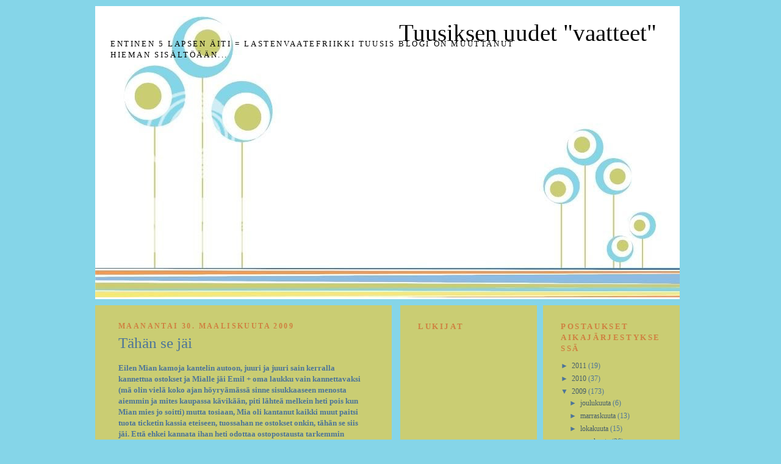

--- FILE ---
content_type: text/html; charset=UTF-8
request_url: https://lastenvaatefriikkituusis.blogspot.com/2009/03/tahan-se-jai.html?showComment=1238419980000
body_size: 15409
content:
<!DOCTYPE html>
<html xmlns='http://www.w3.org/1999/xhtml' xmlns:b='http://www.google.com/2005/gml/b' xmlns:data='http://www.google.com/2005/gml/data' xmlns:expr='http://www.google.com/2005/gml/expr'>
<head>
<link href='https://www.blogger.com/static/v1/widgets/2944754296-widget_css_bundle.css' rel='stylesheet' type='text/css'/>
<meta content='text/html; charset=UTF-8' http-equiv='Content-Type'/>
<meta content='blogger' name='generator'/>
<link href='https://lastenvaatefriikkituusis.blogspot.com/favicon.ico' rel='icon' type='image/x-icon'/>
<link href='http://lastenvaatefriikkituusis.blogspot.com/2009/03/tahan-se-jai.html' rel='canonical'/>
<link rel="alternate" type="application/atom+xml" title="Tuusiksen uudet &quot;vaatteet&quot; - Atom" href="https://lastenvaatefriikkituusis.blogspot.com/feeds/posts/default" />
<link rel="alternate" type="application/rss+xml" title="Tuusiksen uudet &quot;vaatteet&quot; - RSS" href="https://lastenvaatefriikkituusis.blogspot.com/feeds/posts/default?alt=rss" />
<link rel="service.post" type="application/atom+xml" title="Tuusiksen uudet &quot;vaatteet&quot; - Atom" href="https://www.blogger.com/feeds/2701547232464273328/posts/default" />

<link rel="alternate" type="application/atom+xml" title="Tuusiksen uudet &quot;vaatteet&quot; - Atom" href="https://lastenvaatefriikkituusis.blogspot.com/feeds/2297838137320697320/comments/default" />
<!--Can't find substitution for tag [blog.ieCssRetrofitLinks]-->
<link href='https://blogger.googleusercontent.com/img/b/R29vZ2xl/AVvXsEjuFPyUzdv3rs7GwZv3YVZ7uueINuPJtrFi_GCQvbBS2v86bKJntY7Ux2KboTwxCjclWM2xc0jHbcMENQLotdKe4wztacjapVXzoUNAjKUMKfWhYWe2gaGuKTOnE63AX1eDv__Mtnw5CmE/s320/n46+094.jpg' rel='image_src'/>
<meta content='http://lastenvaatefriikkituusis.blogspot.com/2009/03/tahan-se-jai.html' property='og:url'/>
<meta content='Tähän se jäi' property='og:title'/>
<meta content='Eilen Mian kamoja kantelin autoon, juuri ja juuri sain kerralla kannettua ostokset ja Mialle jäi Emil + oma laukku vain kannettavaksi (mä ol...' property='og:description'/>
<meta content='https://blogger.googleusercontent.com/img/b/R29vZ2xl/AVvXsEjuFPyUzdv3rs7GwZv3YVZ7uueINuPJtrFi_GCQvbBS2v86bKJntY7Ux2KboTwxCjclWM2xc0jHbcMENQLotdKe4wztacjapVXzoUNAjKUMKfWhYWe2gaGuKTOnE63AX1eDv__Mtnw5CmE/w1200-h630-p-k-no-nu/n46+094.jpg' property='og:image'/>
<title>Tuusiksen uudet "vaatteet": Tähän se jäi</title>
<style id='page-skin-1' type='text/css'><!--
/*
-----------------------------------------------
Name:     simply fab blogger templates
Designer: Lena toews
URL:      http://www.simplyfabulousbloggertemplates.com/
----------------------------------------------- */
/* Remove this line next if you want to see blogger's navbar */
#navbar-iframe { display: none !important; }
/* Theme */
body {
background:#85D5E8;
margin:0;
color:#4D7599;
font:Trebuchet MS, Verdana, Arial, Helvetica, sans-serif;
font-size: 13px;
line-height: 18px;
text-align: center;
}
a img {
border-width:0;
}
a:link, a:active, a:visited {
color: #ffffff;
text-decoration:none;
}
a:hover {
color: #ffffff;
text-decoration:underline;
}
/* Header */
#header-wrapper {
width:968px;
margin:0 auto 10px;
border:0px solid #ffffff;
}
#header {
height: 480px;
width: 958px;
background-image: url(https://lh3.googleusercontent.com/blogger_img_proxy/AEn0k_vr6nEosQ3uwqC4AKjPaWpDPZmxs6SIYHT63_A4KUCiPoIDkmsKzeUJqlf0bINbw2d37hpDW60mIX012-UY9em534TDTKxGeqYyY1fua79wRNdz7PybVSi7krqkRT7hWxR9qiGnWdYt-g=s0-d);
color:#000000;
}
#header h1 {
font:times;
color: #F19B54;
;
font-size: 300%;
text-decoration: none;
font-weight: normal;
text-align: right;
margin:0px;
padding: 35px 0px 0px 120px;
max-width: 800px;
}
#header a {
color:#000000;
text-decoration:none;
}
#header a:hover {
color:#000000;
}
#header .description {
margin:0 5px 5px;
padding:0 20px 15px;
max-width:700px;
text-transform:uppercase;
letter-spacing:.2em;
line-height: 1.4em;
font:Trebuchet MS, Verdana, Arial, Helvetica, sans-serif;
color: #000000;
}
.ad {
margin: 10px;
border: 1px solid #ffffff;
text-align: center;
color:#000000;
}
/* Outer-Wrapper
----------------------------------------------- */
#outer-wrapper {
background:#;
width: 968px;
border: 0px solid #000000;
margin:0 auto;
padding:10px;
text-align:left;
}
#main-wrapper {
background:#CACD73;
border: 0px solid #000000;
width: 460px;
margin:0px 0px 0px 0px;
padding:1.0em;
float: left;
word-wrap: break-word; /* fix for long text breaking sidebar float in IE */
overflow: hidden;     /* fix for long non-text content breaking IE sidebar float */
}
#sidebar-wrapper {
width: 200px;
margin:0px 10px 0px 10px;
padding:1.0em;
font-size: 12px!important;
line-height: 14px!important;
float: right;
word-wrap: break-word; /* fix for long text breaking sidebar float in IE */
overflow: hidden;      /* fix for long non-text content breaking IE sidebar float */
background:#CACD73;
border: 0px solid #000000;
}
#sidebar-wrapper-right {
width: 200px;
margin:0px 0px 0px 0px;
padding:1.0em;
float: right;
font-size: 12px!important;
line-height: 14px!important;
word-wrap: break-word; /* fix for long text breaking sidebar float in IE */
overflow: hidden;      /* fix for long non-text content breaking IE sidebar float */
background:#CACD73;
border: px solid #000000;
}
/* Headings
----------------------------------------------- */
h2 {
margin:1.5em 0 .75em;
font:Trebuchet MS, Verdana, Arial, Helvetica, sans-serif;
line-height: 1.4em;
text-transform:uppercase;
letter-spacing:.2em;
color:#cf8040;
}
/* Posts */
h2.date-header {
padding: 3px 0px;
background: #;
font-weight:bold;
margin: 0;
text-align: left;
font-size: 12px;
}
.post {
margin:0px;
padding: 0px;
}
.post h3 {
border-top:0px dashed #;
font-family: Georgia, "Times New Roman", Times, serif;
margin: 0px 0px 15px 0px;
padding: 8px 0px;
font-size: 25px;
font-weight: normal;
color: #;
}
.post p {
margin: 8px 0px;
text-align: justify;
}
.post-footer {
text-align: center;
margin: 5px 0px;
background: #85D5E8;
padding: 9px;
color: #fff;
}
.post-footer a {
color: #000000;
}
.comment-link {
margin-left:5px;
}
.post img {
margin: 0px 3px;
padding: 0px;
border: 3px solid #000000;
}
.post blockquote {
margin: 5px 5px 5px 15px;
padding: 3px;
background: #ffffff;
}
.post blockquote p {
margin: 0px 0px 8px 0px;
}
/* Comments */
#comments h4 {
font-weight: bold;
line-height: 14px;
letter-spacing:1px;
}
#comments-block {
margin:1em 0 1.5em;
line-height:1.6em;
}
#comments-block .comment-author {
margin:.5em 0;
}
#comments-block .comment-body {
margin:.25em 0 0;
}
#comments-block .comment-footer {
margin:5px 0px;
background: #F5E877;
padding: 2px;
text-align:right;
font-size: 9px;
}
#comments-block .comment-body p {
margin:0 0 .75em;
}
.deleted-comment {
color:gray;
}
.feed-links {
clear: both;
font-size: 14px;
padding: 5px;
color: #000000;
text-align: center;
background: #cf8040;
margin: 5px 0px;
}
.feed-link a {
color: #000000!important;
}
#blog-pager-newer-link {
float: left;
font-size: 9px;
}
#blog-pager-older-link {
float: right;
font-size: 9px;
}
#blog-pager {
text-align: center;
font-size: 10px;
background: #;
padding: 5px;
margin: 5px 0px;
}
p.feed {
margin:0;
padding-left:10px;
}
/* Sidebars  */
#sidebar-wrapper h2, #sidebar-wrapper-right h2 {
color: #cf8040;
border-bottom: 0px dashed #2a95c9;
font-family: Georgia, "Times New Roman", Times, serif;
font-size: 13px;
padding: 2px 0px;
margin: 0px;
}
#sidebar-wrapper a:link, #sidebar-wrapper-right a:link, #sidebar-wrapper a:visited, #sidebar-wrapper-right a:visited {
color: #465E6A;
text-decoration: none;
}
.sidebar, .sidebar2 {
margin: 2px 0px;
padding: 0px;
}
.sidebar ul, .sidebar2 ul {
list-style:none;
margin:2px 0px;
padding: 0px;
}
.sidebar li, .sidebar2 li {
margin: 1px 0px;
padding: 2px;
background: #;
}
.sidebar .widget, .sidebar2 .widget {
margin:0px;
padding: 10px 17px;
border-bottom: 0px dashed #ffffff;
background: #;
}
.sidebar .widget-content, .sidebar2 .widget-content {
margin:0px;
padding: 5px 0px;
}
.main .widget {
margin: 0px;
padding: 0px;
}
.main .Blog {
padding: 10px 25px;
margin: 0px;
border-bottom: 0px dashed #c8e8f7;
}
/* Profile */
.profile-img {
float: left;
margin: 0px 6px 0px 0px;
padding: 0px;
border: 3px solid #ffffff;
}
.profile-data {
margin: 0px;
padding: 0px;
}
.profile-datablock {
margin: 0px;
padding: 0px;
}
.profile-textblock {
margin: 0px;
padding: 0px;
}
.profile-link {
margin: 0px;
padding: 0px;
}
/* Footer */
#footer {
background: #F6E977;
border-top:0px dashed #ffffff;
width:100%;
clear: both;
font-size: 11px;
margin: 0px;
padding: 15px 0px;
text-align: center;
}
#footer p {
margin: 8px 0px;
}
#footer a {
color: #000000!important;
}
/** Page structure tweaks for layout editor wireframe */
body#layout {
width: 100%important;
}
body#layout #header {
margin: 0px!important;
padding: 0px!important;
}
body#layout #header-wrapper {
width: 100%!important;
height: 100px!important;
margin: 0px!important;
padding: 0px!important;
}

--></style>
<link href='https://www.blogger.com/dyn-css/authorization.css?targetBlogID=2701547232464273328&amp;zx=0f6b1b41-f551-41cf-9dec-8f189aa4d3b2' media='none' onload='if(media!=&#39;all&#39;)media=&#39;all&#39;' rel='stylesheet'/><noscript><link href='https://www.blogger.com/dyn-css/authorization.css?targetBlogID=2701547232464273328&amp;zx=0f6b1b41-f551-41cf-9dec-8f189aa4d3b2' rel='stylesheet'/></noscript>
<meta name='google-adsense-platform-account' content='ca-host-pub-1556223355139109'/>
<meta name='google-adsense-platform-domain' content='blogspot.com'/>

</head>
<body>
<div class='navbar section' id='navbar'><div class='widget Navbar' data-version='1' id='Navbar1'><script type="text/javascript">
    function setAttributeOnload(object, attribute, val) {
      if(window.addEventListener) {
        window.addEventListener('load',
          function(){ object[attribute] = val; }, false);
      } else {
        window.attachEvent('onload', function(){ object[attribute] = val; });
      }
    }
  </script>
<div id="navbar-iframe-container"></div>
<script type="text/javascript" src="https://apis.google.com/js/platform.js"></script>
<script type="text/javascript">
      gapi.load("gapi.iframes:gapi.iframes.style.bubble", function() {
        if (gapi.iframes && gapi.iframes.getContext) {
          gapi.iframes.getContext().openChild({
              url: 'https://www.blogger.com/navbar/2701547232464273328?po\x3d2297838137320697320\x26origin\x3dhttps://lastenvaatefriikkituusis.blogspot.com',
              where: document.getElementById("navbar-iframe-container"),
              id: "navbar-iframe"
          });
        }
      });
    </script><script type="text/javascript">
(function() {
var script = document.createElement('script');
script.type = 'text/javascript';
script.src = '//pagead2.googlesyndication.com/pagead/js/google_top_exp.js';
var head = document.getElementsByTagName('head')[0];
if (head) {
head.appendChild(script);
}})();
</script>
</div></div>
<div id='outer-wrapper'><div id='wrap2'>
<!-- skip links for text browsers -->
<span id='skiplinks' style='display:none;'>
<a href='#main'>skip to main </a> |
      <a href='#sidebar'>skip to sidebar</a>
</span>
<div id='header-wrapper'>
<div class='header section' id='header'><div class='widget Header' data-version='1' id='Header1'>
<div id='header-inner'>
<div class='titlewrapper'>
<h1 class='title'>
<a href='https://lastenvaatefriikkituusis.blogspot.com/'>
Tuusiksen uudet "vaatteet"
</a>
</h1>
</div>
<div class='descriptionwrapper'>
<p class='description'><span>entinen 5 lapsen äiti = lastenvaatefriikki Tuusis blogi on muuttanut hieman sisältöään...</span></p>
</div>
</div>
</div></div>
</div>
<div id='content-wrapper'>
<div id='sidebar-wrapper'>
<div class='sidebar section' id='sidebar'><div class='widget BlogArchive' data-version='1' id='BlogArchive2'>
<h2>Postaukset aikajärjestyksessä</h2>
<div class='widget-content'>
<div id='ArchiveList'>
<div id='BlogArchive2_ArchiveList'>
<ul class='hierarchy'>
<li class='archivedate collapsed'>
<a class='toggle' href='javascript:void(0)'>
<span class='zippy'>

        &#9658;&#160;
      
</span>
</a>
<a class='post-count-link' href='https://lastenvaatefriikkituusis.blogspot.com/2011/'>
2011
</a>
<span class='post-count' dir='ltr'>(19)</span>
<ul class='hierarchy'>
<li class='archivedate collapsed'>
<a class='toggle' href='javascript:void(0)'>
<span class='zippy'>

        &#9658;&#160;
      
</span>
</a>
<a class='post-count-link' href='https://lastenvaatefriikkituusis.blogspot.com/2011/12/'>
joulukuuta
</a>
<span class='post-count' dir='ltr'>(1)</span>
</li>
</ul>
<ul class='hierarchy'>
<li class='archivedate collapsed'>
<a class='toggle' href='javascript:void(0)'>
<span class='zippy'>

        &#9658;&#160;
      
</span>
</a>
<a class='post-count-link' href='https://lastenvaatefriikkituusis.blogspot.com/2011/10/'>
lokakuuta
</a>
<span class='post-count' dir='ltr'>(2)</span>
</li>
</ul>
<ul class='hierarchy'>
<li class='archivedate collapsed'>
<a class='toggle' href='javascript:void(0)'>
<span class='zippy'>

        &#9658;&#160;
      
</span>
</a>
<a class='post-count-link' href='https://lastenvaatefriikkituusis.blogspot.com/2011/09/'>
syyskuuta
</a>
<span class='post-count' dir='ltr'>(5)</span>
</li>
</ul>
<ul class='hierarchy'>
<li class='archivedate collapsed'>
<a class='toggle' href='javascript:void(0)'>
<span class='zippy'>

        &#9658;&#160;
      
</span>
</a>
<a class='post-count-link' href='https://lastenvaatefriikkituusis.blogspot.com/2011/08/'>
elokuuta
</a>
<span class='post-count' dir='ltr'>(1)</span>
</li>
</ul>
<ul class='hierarchy'>
<li class='archivedate collapsed'>
<a class='toggle' href='javascript:void(0)'>
<span class='zippy'>

        &#9658;&#160;
      
</span>
</a>
<a class='post-count-link' href='https://lastenvaatefriikkituusis.blogspot.com/2011/07/'>
heinäkuuta
</a>
<span class='post-count' dir='ltr'>(1)</span>
</li>
</ul>
<ul class='hierarchy'>
<li class='archivedate collapsed'>
<a class='toggle' href='javascript:void(0)'>
<span class='zippy'>

        &#9658;&#160;
      
</span>
</a>
<a class='post-count-link' href='https://lastenvaatefriikkituusis.blogspot.com/2011/06/'>
kesäkuuta
</a>
<span class='post-count' dir='ltr'>(1)</span>
</li>
</ul>
<ul class='hierarchy'>
<li class='archivedate collapsed'>
<a class='toggle' href='javascript:void(0)'>
<span class='zippy'>

        &#9658;&#160;
      
</span>
</a>
<a class='post-count-link' href='https://lastenvaatefriikkituusis.blogspot.com/2011/05/'>
toukokuuta
</a>
<span class='post-count' dir='ltr'>(3)</span>
</li>
</ul>
<ul class='hierarchy'>
<li class='archivedate collapsed'>
<a class='toggle' href='javascript:void(0)'>
<span class='zippy'>

        &#9658;&#160;
      
</span>
</a>
<a class='post-count-link' href='https://lastenvaatefriikkituusis.blogspot.com/2011/04/'>
huhtikuuta
</a>
<span class='post-count' dir='ltr'>(4)</span>
</li>
</ul>
<ul class='hierarchy'>
<li class='archivedate collapsed'>
<a class='toggle' href='javascript:void(0)'>
<span class='zippy'>

        &#9658;&#160;
      
</span>
</a>
<a class='post-count-link' href='https://lastenvaatefriikkituusis.blogspot.com/2011/03/'>
maaliskuuta
</a>
<span class='post-count' dir='ltr'>(1)</span>
</li>
</ul>
</li>
</ul>
<ul class='hierarchy'>
<li class='archivedate collapsed'>
<a class='toggle' href='javascript:void(0)'>
<span class='zippy'>

        &#9658;&#160;
      
</span>
</a>
<a class='post-count-link' href='https://lastenvaatefriikkituusis.blogspot.com/2010/'>
2010
</a>
<span class='post-count' dir='ltr'>(37)</span>
<ul class='hierarchy'>
<li class='archivedate collapsed'>
<a class='toggle' href='javascript:void(0)'>
<span class='zippy'>

        &#9658;&#160;
      
</span>
</a>
<a class='post-count-link' href='https://lastenvaatefriikkituusis.blogspot.com/2010/10/'>
lokakuuta
</a>
<span class='post-count' dir='ltr'>(4)</span>
</li>
</ul>
<ul class='hierarchy'>
<li class='archivedate collapsed'>
<a class='toggle' href='javascript:void(0)'>
<span class='zippy'>

        &#9658;&#160;
      
</span>
</a>
<a class='post-count-link' href='https://lastenvaatefriikkituusis.blogspot.com/2010/09/'>
syyskuuta
</a>
<span class='post-count' dir='ltr'>(5)</span>
</li>
</ul>
<ul class='hierarchy'>
<li class='archivedate collapsed'>
<a class='toggle' href='javascript:void(0)'>
<span class='zippy'>

        &#9658;&#160;
      
</span>
</a>
<a class='post-count-link' href='https://lastenvaatefriikkituusis.blogspot.com/2010/08/'>
elokuuta
</a>
<span class='post-count' dir='ltr'>(4)</span>
</li>
</ul>
<ul class='hierarchy'>
<li class='archivedate collapsed'>
<a class='toggle' href='javascript:void(0)'>
<span class='zippy'>

        &#9658;&#160;
      
</span>
</a>
<a class='post-count-link' href='https://lastenvaatefriikkituusis.blogspot.com/2010/07/'>
heinäkuuta
</a>
<span class='post-count' dir='ltr'>(2)</span>
</li>
</ul>
<ul class='hierarchy'>
<li class='archivedate collapsed'>
<a class='toggle' href='javascript:void(0)'>
<span class='zippy'>

        &#9658;&#160;
      
</span>
</a>
<a class='post-count-link' href='https://lastenvaatefriikkituusis.blogspot.com/2010/06/'>
kesäkuuta
</a>
<span class='post-count' dir='ltr'>(7)</span>
</li>
</ul>
<ul class='hierarchy'>
<li class='archivedate collapsed'>
<a class='toggle' href='javascript:void(0)'>
<span class='zippy'>

        &#9658;&#160;
      
</span>
</a>
<a class='post-count-link' href='https://lastenvaatefriikkituusis.blogspot.com/2010/03/'>
maaliskuuta
</a>
<span class='post-count' dir='ltr'>(1)</span>
</li>
</ul>
<ul class='hierarchy'>
<li class='archivedate collapsed'>
<a class='toggle' href='javascript:void(0)'>
<span class='zippy'>

        &#9658;&#160;
      
</span>
</a>
<a class='post-count-link' href='https://lastenvaatefriikkituusis.blogspot.com/2010/02/'>
helmikuuta
</a>
<span class='post-count' dir='ltr'>(5)</span>
</li>
</ul>
<ul class='hierarchy'>
<li class='archivedate collapsed'>
<a class='toggle' href='javascript:void(0)'>
<span class='zippy'>

        &#9658;&#160;
      
</span>
</a>
<a class='post-count-link' href='https://lastenvaatefriikkituusis.blogspot.com/2010/01/'>
tammikuuta
</a>
<span class='post-count' dir='ltr'>(9)</span>
</li>
</ul>
</li>
</ul>
<ul class='hierarchy'>
<li class='archivedate expanded'>
<a class='toggle' href='javascript:void(0)'>
<span class='zippy toggle-open'>

        &#9660;&#160;
      
</span>
</a>
<a class='post-count-link' href='https://lastenvaatefriikkituusis.blogspot.com/2009/'>
2009
</a>
<span class='post-count' dir='ltr'>(173)</span>
<ul class='hierarchy'>
<li class='archivedate collapsed'>
<a class='toggle' href='javascript:void(0)'>
<span class='zippy'>

        &#9658;&#160;
      
</span>
</a>
<a class='post-count-link' href='https://lastenvaatefriikkituusis.blogspot.com/2009/12/'>
joulukuuta
</a>
<span class='post-count' dir='ltr'>(6)</span>
</li>
</ul>
<ul class='hierarchy'>
<li class='archivedate collapsed'>
<a class='toggle' href='javascript:void(0)'>
<span class='zippy'>

        &#9658;&#160;
      
</span>
</a>
<a class='post-count-link' href='https://lastenvaatefriikkituusis.blogspot.com/2009/11/'>
marraskuuta
</a>
<span class='post-count' dir='ltr'>(13)</span>
</li>
</ul>
<ul class='hierarchy'>
<li class='archivedate collapsed'>
<a class='toggle' href='javascript:void(0)'>
<span class='zippy'>

        &#9658;&#160;
      
</span>
</a>
<a class='post-count-link' href='https://lastenvaatefriikkituusis.blogspot.com/2009/10/'>
lokakuuta
</a>
<span class='post-count' dir='ltr'>(15)</span>
</li>
</ul>
<ul class='hierarchy'>
<li class='archivedate collapsed'>
<a class='toggle' href='javascript:void(0)'>
<span class='zippy'>

        &#9658;&#160;
      
</span>
</a>
<a class='post-count-link' href='https://lastenvaatefriikkituusis.blogspot.com/2009/09/'>
syyskuuta
</a>
<span class='post-count' dir='ltr'>(26)</span>
</li>
</ul>
<ul class='hierarchy'>
<li class='archivedate collapsed'>
<a class='toggle' href='javascript:void(0)'>
<span class='zippy'>

        &#9658;&#160;
      
</span>
</a>
<a class='post-count-link' href='https://lastenvaatefriikkituusis.blogspot.com/2009/08/'>
elokuuta
</a>
<span class='post-count' dir='ltr'>(20)</span>
</li>
</ul>
<ul class='hierarchy'>
<li class='archivedate collapsed'>
<a class='toggle' href='javascript:void(0)'>
<span class='zippy'>

        &#9658;&#160;
      
</span>
</a>
<a class='post-count-link' href='https://lastenvaatefriikkituusis.blogspot.com/2009/07/'>
heinäkuuta
</a>
<span class='post-count' dir='ltr'>(10)</span>
</li>
</ul>
<ul class='hierarchy'>
<li class='archivedate collapsed'>
<a class='toggle' href='javascript:void(0)'>
<span class='zippy'>

        &#9658;&#160;
      
</span>
</a>
<a class='post-count-link' href='https://lastenvaatefriikkituusis.blogspot.com/2009/06/'>
kesäkuuta
</a>
<span class='post-count' dir='ltr'>(17)</span>
</li>
</ul>
<ul class='hierarchy'>
<li class='archivedate collapsed'>
<a class='toggle' href='javascript:void(0)'>
<span class='zippy'>

        &#9658;&#160;
      
</span>
</a>
<a class='post-count-link' href='https://lastenvaatefriikkituusis.blogspot.com/2009/05/'>
toukokuuta
</a>
<span class='post-count' dir='ltr'>(16)</span>
</li>
</ul>
<ul class='hierarchy'>
<li class='archivedate collapsed'>
<a class='toggle' href='javascript:void(0)'>
<span class='zippy'>

        &#9658;&#160;
      
</span>
</a>
<a class='post-count-link' href='https://lastenvaatefriikkituusis.blogspot.com/2009/04/'>
huhtikuuta
</a>
<span class='post-count' dir='ltr'>(16)</span>
</li>
</ul>
<ul class='hierarchy'>
<li class='archivedate expanded'>
<a class='toggle' href='javascript:void(0)'>
<span class='zippy toggle-open'>

        &#9660;&#160;
      
</span>
</a>
<a class='post-count-link' href='https://lastenvaatefriikkituusis.blogspot.com/2009/03/'>
maaliskuuta
</a>
<span class='post-count' dir='ltr'>(28)</span>
<ul class='posts'>
<li><a href='https://lastenvaatefriikkituusis.blogspot.com/2009/03/aah-kuinka-helppoa.html'>aah, kuinka helppoa!</a></li>
<li><a href='https://lastenvaatefriikkituusis.blogspot.com/2009/03/mina-itse.html'>MINÄ ITSE</a></li>
<li><a href='https://lastenvaatefriikkituusis.blogspot.com/2009/03/tahan-se-jai.html'>Tähän se jäi</a></li>
<li><a href='https://lastenvaatefriikkituusis.blogspot.com/2009/03/shoppailuraportti-mialta.html'>shoppailuraportti Mialta</a></li>
<li><a href='https://lastenvaatefriikkituusis.blogspot.com/2009/03/retrohaalareita.html'>Retrohaalareita</a></li>
<li><a href='https://lastenvaatefriikkituusis.blogspot.com/2009/03/hyvaa-huomenta-lauantai.html'>Hyvää huomenta Lauantai!</a></li>
<li><a href='https://lastenvaatefriikkituusis.blogspot.com/2009/03/uusi-paiva-alkaa.html'>Uusi päivä alkaa (MUOKS! 9.45)</a></li>
<li><a href='https://lastenvaatefriikkituusis.blogspot.com/2009/03/3h-younien-jalkeen.html'>3h yöunien jälkeen</a></li>
<li><a href='https://lastenvaatefriikkituusis.blogspot.com/2009/03/isi-on-vahan-vasynyt-vai-aiti.html'>Isi on vähän väsynyt? vai äiti?</a></li>
<li><a href='https://lastenvaatefriikkituusis.blogspot.com/2009/03/shoppailuraportti-osa-2miljoona-12.html'>Shoppailuraportti (osa 2miljoona 12 ?)</a></li>
<li><a href='https://lastenvaatefriikkituusis.blogspot.com/2009/03/in-action-kuvia-pitkasta-aikaa.html'>In action -kuvia lapsista pitkästä aikaa</a></li>
<li><a href='https://lastenvaatefriikkituusis.blogspot.com/2009/03/velourhousu-villitys.html'>Velourhousu villitys =)</a></li>
<li><a href='https://lastenvaatefriikkituusis.blogspot.com/2009/03/iltasatuja.html'>Iltasatuja</a></li>
<li><a href='https://lastenvaatefriikkituusis.blogspot.com/2009/03/uusia-apina-kestovaippoja.html'>Uusia apina kestovaippoja</a></li>
<li><a href='https://lastenvaatefriikkituusis.blogspot.com/2009/03/shoppailu-postaus.html'>shoppailu postaus</a></li>
<li><a href='https://lastenvaatefriikkituusis.blogspot.com/2009/03/hyvin-nukuttu-yo-vaiko-sittenkaan.html'>Hyvin nukuttu yö, vaiko sittenkään?</a></li>
<li><a href='https://lastenvaatefriikkituusis.blogspot.com/2009/03/uusia-vaippoja-ja-muuta-shopattua.html'>Uusia vaippoja ja muuta shopattua :)</a></li>
<li><a href='https://lastenvaatefriikkituusis.blogspot.com/2009/03/alevinkki-kanasuikaleista.html'>Alevinkki kanasuikaleista =)</a></li>
<li><a href='https://lastenvaatefriikkituusis.blogspot.com/2009/03/nopeasti-vain-vahan-kuvia.html'>Nopeasti vain vähän kuvia</a></li>
<li><a href='https://lastenvaatefriikkituusis.blogspot.com/2009/03/maanantai-haasteen-vastaus-lyhyesti.html'>Maanantai haasteen vastaus lyhyesti</a></li>
<li><a href='https://lastenvaatefriikkituusis.blogspot.com/2009/03/halinalle-sydanpeppu-ja-raukkarappu.html'>Halinalle sydänpeppu ja raukkarappu</a></li>
<li><a href='https://lastenvaatefriikkituusis.blogspot.com/2009/03/tanaan-ei-jaksa-shampoodle-jossulla.html'>Tänään ei jaksa (+shampoodle Jossulla)</a></li>
<li><a href='https://lastenvaatefriikkituusis.blogspot.com/2009/03/taas-tanaan-shoppailtua.html'>TAAS tänään shoppailtua...</a></li>
<li><a href='https://lastenvaatefriikkituusis.blogspot.com/2009/03/joonatanille.html'>Joonatanille</a></li>
<li><a href='https://lastenvaatefriikkituusis.blogspot.com/2009/03/selaimessa-vikaa-en-pysty-kommentoimaan.html'>Selaimessa vikaa? en pysty kommentoimaan ja blogge...</a></li>
<li><a href='https://lastenvaatefriikkituusis.blogspot.com/2009/03/polloja-ja-shopatut.html'>Pöllöjä ja shopatut</a></li>
<li><a href='https://lastenvaatefriikkituusis.blogspot.com/2009/03/huomenta-ja-hyvaa-alkavaa-viikkoa.html'>Huomenta ja Hyvää alkavaa viikkoa!</a></li>
<li><a href='https://lastenvaatefriikkituusis.blogspot.com/2009/03/hattu-mietintoja-ja-paivaunista.html'>Hattu mietintöjä ja päiväunista</a></li>
</ul>
</li>
</ul>
<ul class='hierarchy'>
<li class='archivedate collapsed'>
<a class='toggle' href='javascript:void(0)'>
<span class='zippy'>

        &#9658;&#160;
      
</span>
</a>
<a class='post-count-link' href='https://lastenvaatefriikkituusis.blogspot.com/2009/02/'>
helmikuuta
</a>
<span class='post-count' dir='ltr'>(6)</span>
</li>
</ul>
</li>
</ul>
</div>
</div>
<div class='clear'></div>
</div>
</div><div class='widget HTML' data-version='1' id='HTML1'>
<h2 class='title'>Kurkkauksia 25.9.2009 lähtien</h2>
<div class='widget-content'>
<!-- BlogCounter Code START -->
<p><a id="bclink" href="http://blogcounter.com/" title="Blog counter"><span id="bccount" style="font-size:8px">Free Blog Counter</span></a></p><script src="//blogcounter.com/js.php?user=Tuusis&amp;style=2" type="text/javascript"></script><noscript><p><a href="http://blogcounter.com/"><img style="border: 0px;" alt="Blog counter" src="https://lh3.googleusercontent.com/blogger_img_proxy/AEn0k_u8j0mBwssIQzpncdhdni4nwiq9-YnqhK3BYXxnRXOAgX_-7EuJVjV_tPeRemtn64rbg-_bDjwFa6f7XA-2XpLj2dbPm8vbwonlRMLhIcq6-KlM1bqz5Cbe2VNrjjQ=s0-d"></a></p></noscript>
<!-- BlogCounter Code END -->
</div>
<div class='clear'></div>
</div></div>
</div>
<div id='main-wrapper'>
<div class='main section' id='main'><div class='widget Blog' data-version='1' id='Blog1'>
<div class='blog-posts hfeed'>

          <div class="date-outer">
        
<h2 class='date-header'><span>maanantai 30. maaliskuuta 2009</span></h2>

          <div class="date-posts">
        
<div class='post-outer'>
<div class='post hentry uncustomized-post-template' itemprop='blogPost' itemscope='itemscope' itemtype='http://schema.org/BlogPosting'>
<meta content='https://blogger.googleusercontent.com/img/b/R29vZ2xl/AVvXsEjuFPyUzdv3rs7GwZv3YVZ7uueINuPJtrFi_GCQvbBS2v86bKJntY7Ux2KboTwxCjclWM2xc0jHbcMENQLotdKe4wztacjapVXzoUNAjKUMKfWhYWe2gaGuKTOnE63AX1eDv__Mtnw5CmE/s320/n46+094.jpg' itemprop='image_url'/>
<meta content='2701547232464273328' itemprop='blogId'/>
<meta content='2297838137320697320' itemprop='postId'/>
<a name='2297838137320697320'></a>
<h3 class='post-title entry-title' itemprop='name'>
Tähän se jäi
</h3>
<div class='post-header'>
<div class='post-header-line-1'></div>
</div>
<div class='post-body entry-content' id='post-body-2297838137320697320' itemprop='description articleBody'>
<span style="font-size:100%;"><span style="font-weight: bold;">Eilen Mian kamoja kantelin autoon, juuri ja juuri sain kerralla kannettua ostokset ja Mialle jäi Emil + oma laukku vain kannettavaksi (mä olin vielä koko ajan höyryämässä sinne sisukkaaseen menosta aiemmin ja mites kaupassa kävikään, piti lähteä melkein heti pois kun Mian mies jo soitti) mutta tosiaan, Mia oli kantanut kaikki muut paitsi tuota ticketin kassia eteiseen, tuossahan ne ostokset onkin, tähän se siis jäi. Että ehkei kannata ihan heti odottaa ostopostausta tarkemmin Mialta ;)</span><br /><br /><a href="https://blogger.googleusercontent.com/img/b/R29vZ2xl/AVvXsEjuFPyUzdv3rs7GwZv3YVZ7uueINuPJtrFi_GCQvbBS2v86bKJntY7Ux2KboTwxCjclWM2xc0jHbcMENQLotdKe4wztacjapVXzoUNAjKUMKfWhYWe2gaGuKTOnE63AX1eDv__Mtnw5CmE/s1600-h/n46+094.jpg" onblur="try {parent.deselectBloggerImageGracefully();} catch(e) {}" style="font-weight: bold;"><img alt="" border="0" id="BLOGGER_PHOTO_ID_5318950968132691490" src="https://blogger.googleusercontent.com/img/b/R29vZ2xl/AVvXsEjuFPyUzdv3rs7GwZv3YVZ7uueINuPJtrFi_GCQvbBS2v86bKJntY7Ux2KboTwxCjclWM2xc0jHbcMENQLotdKe4wztacjapVXzoUNAjKUMKfWhYWe2gaGuKTOnE63AX1eDv__Mtnw5CmE/s320/n46+094.jpg" style="margin: 0px auto 10px; display: block; text-align: center; cursor: pointer; width: 320px; height: 240px;" /></a><a href="https://blogger.googleusercontent.com/img/b/R29vZ2xl/AVvXsEjI-GH9fZ-7LehguzCQvf0hgWclZwVGKr_5fIeb8RonSnX-sj_DDzfRFowjmJ2JNivi6y-wzo0ebWhYd-biSx0-iiVQTfeEYEIgNRyF4fjbmmz4z2xOUfCxy8aedrxbnBH9lmxqkxdOUEM/s1600-h/n46+095.jpg" onblur="try {parent.deselectBloggerImageGracefully();} catch(e) {}" style="font-weight: bold;"><img alt="" border="0" id="BLOGGER_PHOTO_ID_5318950976194470178" src="https://blogger.googleusercontent.com/img/b/R29vZ2xl/AVvXsEjI-GH9fZ-7LehguzCQvf0hgWclZwVGKr_5fIeb8RonSnX-sj_DDzfRFowjmJ2JNivi6y-wzo0ebWhYd-biSx0-iiVQTfeEYEIgNRyF4fjbmmz4z2xOUfCxy8aedrxbnBH9lmxqkxdOUEM/s320/n46+095.jpg" style="margin: 0px auto 10px; display: block; text-align: center; cursor: pointer; width: 320px; height: 240px;" /></a><br /><br /><span style="font-weight: bold;">Onneksi en ole ainoa lahopää ! ;)</span></span>
<div style='clear: both;'></div>
</div>
<div class='post-footer'>
<div class='post-footer-line post-footer-line-1'>
<span class='post-author vcard'>
Lähettänyt
<span class='fn' itemprop='author' itemscope='itemscope' itemtype='http://schema.org/Person'>
<meta content='https://www.blogger.com/profile/11716212119332148234' itemprop='url'/>
<a class='g-profile' href='https://www.blogger.com/profile/11716212119332148234' rel='author' title='author profile'>
<span itemprop='name'>Tuusis82 </span>
</a>
</span>
</span>
<span class='post-timestamp'>
klo
<meta content='http://lastenvaatefriikkituusis.blogspot.com/2009/03/tahan-se-jai.html' itemprop='url'/>
<a class='timestamp-link' href='https://lastenvaatefriikkituusis.blogspot.com/2009/03/tahan-se-jai.html' rel='bookmark' title='permanent link'><abbr class='published' itemprop='datePublished' title='2009-03-30T05:02:00-07:00'>5.02</abbr></a>
</span>
<span class='post-comment-link'>
</span>
<span class='post-icons'>
<span class='item-action'>
<a href='https://www.blogger.com/email-post/2701547232464273328/2297838137320697320' title='Lähetä teksti sähköpostitse'>
<img alt='' class='icon-action' height='13' src='https://resources.blogblog.com/img/icon18_email.gif' width='18'/>
</a>
</span>
<span class='item-control blog-admin pid-4402177'>
<a href='https://www.blogger.com/post-edit.g?blogID=2701547232464273328&postID=2297838137320697320&from=pencil' title='Muokkaa tekstiä'>
<img alt='' class='icon-action' height='18' src='https://resources.blogblog.com/img/icon18_edit_allbkg.gif' width='18'/>
</a>
</span>
</span>
<div class='post-share-buttons goog-inline-block'>
</div>
</div>
<div class='post-footer-line post-footer-line-2'>
<span class='post-labels'>
</span>
</div>
<div class='post-footer-line post-footer-line-3'>
<span class='post-location'>
</span>
</div>
</div>
</div>
<div class='comments' id='comments'>
<a name='comments'></a>
<h4>3 kommenttia:</h4>
<div id='Blog1_comments-block-wrapper'>
<dl class='avatar-comment-indent' id='comments-block'>
<dt class='comment-author ' id='c8383207736388557224'>
<a name='c8383207736388557224'></a>
<div class="avatar-image-container avatar-stock"><span dir="ltr"><a href="https://www.blogger.com/profile/09437150877085404360" target="" rel="nofollow" onclick="" class="avatar-hovercard" id="av-8383207736388557224-09437150877085404360"><img src="//www.blogger.com/img/blogger_logo_round_35.png" width="35" height="35" alt="" title="S">

</a></span></div>
<a href='https://www.blogger.com/profile/09437150877085404360' rel='nofollow'>S</a>
kirjoitti...
</dt>
<dd class='comment-body' id='Blog1_cmt-8383207736388557224'>
<p>
Voi ei!
</p>
</dd>
<dd class='comment-footer'>
<span class='comment-timestamp'>
<a href='https://lastenvaatefriikkituusis.blogspot.com/2009/03/tahan-se-jai.html?showComment=1238419980000#c8383207736388557224' title='comment permalink'>
30. maaliskuuta 2009 klo 6.33
</a>
<span class='item-control blog-admin pid-773456578'>
<a class='comment-delete' href='https://www.blogger.com/comment/delete/2701547232464273328/8383207736388557224' title='Poista kommentti'>
<img src='https://resources.blogblog.com/img/icon_delete13.gif'/>
</a>
</span>
</span>
</dd>
<dt class='comment-author ' id='c2623841564033019710'>
<a name='c2623841564033019710'></a>
<div class="avatar-image-container avatar-stock"><span dir="ltr"><img src="//resources.blogblog.com/img/blank.gif" width="35" height="35" alt="" title="Anonyymi">

</span></div>
Anonyymi
kirjoitti...
</dt>
<dd class='comment-body' id='Blog1_cmt-2623841564033019710'>
<p>
Ihan ihan kaikki...?? Mä en tiedä pitääkö itkeä vai nauraa.
</p>
</dd>
<dd class='comment-footer'>
<span class='comment-timestamp'>
<a href='https://lastenvaatefriikkituusis.blogspot.com/2009/03/tahan-se-jai.html?showComment=1238426760000#c2623841564033019710' title='comment permalink'>
30. maaliskuuta 2009 klo 8.26
</a>
<span class='item-control blog-admin pid-1140900946'>
<a class='comment-delete' href='https://www.blogger.com/comment/delete/2701547232464273328/2623841564033019710' title='Poista kommentti'>
<img src='https://resources.blogblog.com/img/icon_delete13.gif'/>
</a>
</span>
</span>
</dd>
<dt class='comment-author ' id='c928181249004354382'>
<a name='c928181249004354382'></a>
<div class="avatar-image-container vcard"><span dir="ltr"><a href="https://www.blogger.com/profile/11084353946703935419" target="" rel="nofollow" onclick="" class="avatar-hovercard" id="av-928181249004354382-11084353946703935419"><img src="https://resources.blogblog.com/img/blank.gif" width="35" height="35" class="delayLoad" style="display: none;" longdesc="//blogger.googleusercontent.com/img/b/R29vZ2xl/AVvXsEi4NZFsrC4BzC5uBbM3ShfuBCPM8Q8fWjE0UrypaJdpfvGJCPltit2nwI9BVGEXyp6-AG_FN6naCcTTTDktiNdLRuBvcfK2IrnCswXIkrNQ9NvU0cyXvJG_N1VRvKdnpdA/s45-c/001+%E2%80%93+Kopio-001.JPG" alt="" title="Mia">

<noscript><img src="//blogger.googleusercontent.com/img/b/R29vZ2xl/AVvXsEi4NZFsrC4BzC5uBbM3ShfuBCPM8Q8fWjE0UrypaJdpfvGJCPltit2nwI9BVGEXyp6-AG_FN6naCcTTTDktiNdLRuBvcfK2IrnCswXIkrNQ9NvU0cyXvJG_N1VRvKdnpdA/s45-c/001+%E2%80%93+Kopio-001.JPG" width="35" height="35" class="photo" alt=""></noscript></a></span></div>
<a href='https://www.blogger.com/profile/11084353946703935419' rel='nofollow'>Mia</a>
kirjoitti...
</dt>
<dd class='comment-body' id='Blog1_cmt-928181249004354382'>
<p>
Ei onneksi kaikki, mutta siis osa. Kyllä harmittaa että en nyt tuota huomannut ja keskelle lattiaa se vielä oli unohtunut! :O
</p>
</dd>
<dd class='comment-footer'>
<span class='comment-timestamp'>
<a href='https://lastenvaatefriikkituusis.blogspot.com/2009/03/tahan-se-jai.html?showComment=1238429760000#c928181249004354382' title='comment permalink'>
30. maaliskuuta 2009 klo 9.16
</a>
<span class='item-control blog-admin pid-395024374'>
<a class='comment-delete' href='https://www.blogger.com/comment/delete/2701547232464273328/928181249004354382' title='Poista kommentti'>
<img src='https://resources.blogblog.com/img/icon_delete13.gif'/>
</a>
</span>
</span>
</dd>
</dl>
</div>
<p class='comment-footer'>
<a href='https://www.blogger.com/comment/fullpage/post/2701547232464273328/2297838137320697320' onclick='javascript:window.open(this.href, "bloggerPopup", "toolbar=0,location=0,statusbar=1,menubar=0,scrollbars=yes,width=640,height=500"); return false;'>Lähetä kommentti</a>
</p>
</div>
</div>

        </div></div>
      
</div>
<div class='blog-pager' id='blog-pager'>
<span id='blog-pager-newer-link'>
<a class='blog-pager-newer-link' href='https://lastenvaatefriikkituusis.blogspot.com/2009/03/mina-itse.html' id='Blog1_blog-pager-newer-link' title='Uudempi teksti'>Uudempi teksti</a>
</span>
<span id='blog-pager-older-link'>
<a class='blog-pager-older-link' href='https://lastenvaatefriikkituusis.blogspot.com/2009/03/shoppailuraportti-mialta.html' id='Blog1_blog-pager-older-link' title='Vanhempi viesti'>Vanhempi viesti</a>
</span>
<a class='home-link' href='https://lastenvaatefriikkituusis.blogspot.com/'>Etusivu</a>
</div>
<div class='clear'></div>
<div class='post-feeds'>
<div class='feed-links'>
Tilaa:
<a class='feed-link' href='https://lastenvaatefriikkituusis.blogspot.com/feeds/2297838137320697320/comments/default' target='_blank' type='application/atom+xml'>Lähetä kommentteja (Atom)</a>
</div>
</div>
</div></div>
</div>
<div id='sidebar-wrapper-right'>
<div class='sidebar2 section' id='sidebar2'><div class='widget Followers' data-version='1' id='Followers1'>
<h2 class='title'>Lukijat</h2>
<div class='widget-content'>
<div id='Followers1-wrapper'>
<div style='margin-right:2px;'>
<div><script type="text/javascript" src="https://apis.google.com/js/platform.js"></script>
<div id="followers-iframe-container"></div>
<script type="text/javascript">
    window.followersIframe = null;
    function followersIframeOpen(url) {
      gapi.load("gapi.iframes", function() {
        if (gapi.iframes && gapi.iframes.getContext) {
          window.followersIframe = gapi.iframes.getContext().openChild({
            url: url,
            where: document.getElementById("followers-iframe-container"),
            messageHandlersFilter: gapi.iframes.CROSS_ORIGIN_IFRAMES_FILTER,
            messageHandlers: {
              '_ready': function(obj) {
                window.followersIframe.getIframeEl().height = obj.height;
              },
              'reset': function() {
                window.followersIframe.close();
                followersIframeOpen("https://www.blogger.com/followers/frame/2701547232464273328?colors\x3dCgt0cmFuc3BhcmVudBILdHJhbnNwYXJlbnQaByMwMDAwMDAiByMwMDAwMDAqByNGRkZGRkYyByMwMDAwMDA6ByMwMDAwMDBCByMwMDAwMDBKByMwMDAwMDBSByNGRkZGRkZaC3RyYW5zcGFyZW50\x26pageSize\x3d21\x26hl\x3dfi\x26origin\x3dhttps://lastenvaatefriikkituusis.blogspot.com");
              },
              'open': function(url) {
                window.followersIframe.close();
                followersIframeOpen(url);
              }
            }
          });
        }
      });
    }
    followersIframeOpen("https://www.blogger.com/followers/frame/2701547232464273328?colors\x3dCgt0cmFuc3BhcmVudBILdHJhbnNwYXJlbnQaByMwMDAwMDAiByMwMDAwMDAqByNGRkZGRkYyByMwMDAwMDA6ByMwMDAwMDBCByMwMDAwMDBKByMwMDAwMDBSByNGRkZGRkZaC3RyYW5zcGFyZW50\x26pageSize\x3d21\x26hl\x3dfi\x26origin\x3dhttps://lastenvaatefriikkituusis.blogspot.com");
  </script></div>
</div>
</div>
<div class='clear'></div>
</div>
</div><div class='widget BlogList' data-version='1' id='BlogList2'>
<h2 class='title'>Oma blogiluettelo</h2>
<div class='widget-content'>
<div class='blog-list-container' id='BlogList2_container'>
<ul id='BlogList2_blogs'>
<li style='display: block;'>
<div class='blog-icon'>
<img data-lateloadsrc='https://lh3.googleusercontent.com/blogger_img_proxy/AEn0k_unvaTT3UPxCcgfb5N0oVqv0yCZICpa1jrJpIQgzr2Iqk7MPwVbSnfYMwd_HZL3CH1mfxaQB3cPASzs9I7sL6H4ePkNStfT31XCBg_BtyY6rK-m8xU=s16-w16-h16' height='16' width='16'/>
</div>
<div class='blog-content'>
<div class='blog-title'>
<a href='http://marja-siskonblogi.blogspot.com/' target='_blank'>
Marja-Siskon blogi</a>
</div>
<div class='item-content'>
<span class='item-title'>
<a href='http://marja-siskonblogi.blogspot.com/2025/09/1939-vai-2025.html' target='_blank'>
1939 vai 2025?
</a>
</span>
<div class='item-time'>
3 kuukautta sitten
</div>
</div>
</div>
<div style='clear: both;'></div>
</li>
<li style='display: block;'>
<div class='blog-icon'>
<img data-lateloadsrc='https://lh3.googleusercontent.com/blogger_img_proxy/AEn0k_s47AlFf6Vp2ye6q4FlCI97XbuQO4niuvDT5x8CFzJ1WZy4AE75nHYTvv8Q4-OfYtti1IAVQluc2Y6Ms1tlgx14e_frS4U5Hg5-WQ=s16-w16-h16' height='16' width='16'/>
</div>
<div class='blog-content'>
<div class='blog-title'>
<a href='http://a-nanan.blogspot.com/' target='_blank'>
anana</a>
</div>
<div class='item-content'>
<div class='item-thumbnail'>
<a href='http://a-nanan.blogspot.com/' target='_blank'>
<img alt='' border='0' height='72' src='https://blogger.googleusercontent.com/img/b/R29vZ2xl/AVvXsEhOnwQEqc-XSqp1JQo-p99PLat8GLojIx5WDJFrVUH3qYvHXDl7YVJili5wKHOZHCelUkEH2aZIAZfg0pI2dYLzH8QdkhFO-ihG9kEBAxaguy8WrAkXbff6pWwlZ4qkpCR9ZQjJcYn1ftI/s72-c/48624543576_1c15c2f406_o.png' width='72'/>
</a>
</div>
<span class='item-title'>
<a href='http://a-nanan.blogspot.com/2019/08/elsie-ohje.html' target='_blank'>
Elsie [ohje]
</a>
</span>
<div class='item-time'>
6 vuotta sitten
</div>
</div>
</div>
<div style='clear: both;'></div>
</li>
<li style='display: block;'>
<div class='blog-icon'>
<img data-lateloadsrc='https://lh3.googleusercontent.com/blogger_img_proxy/AEn0k_st2A7I7NWL1vld66rxAkHToaqbBbKjgpiaRM6QFLZU6PzskUJN8Drk7nR14qgjBT2SNZMdHn1hL-Uu92bZG9CUUBkYGmyJC-us_d73yGewAeE-vQ=s16-w16-h16' height='16' width='16'/>
</div>
<div class='blog-content'>
<div class='blog-title'>
<a href='http://lastenvaateralli.blogspot.com/' target='_blank'>
lastenvaateralli</a>
</div>
<div class='item-content'>
<div class='item-thumbnail'>
<a href='http://lastenvaateralli.blogspot.com/' target='_blank'>
<img alt='' border='0' height='72' src='https://blogger.googleusercontent.com/img/b/R29vZ2xl/AVvXsEg9JoShlvTuxy4k8EPS8cz7fTz4nBlVGIByr0fOTqUOEiwepzxpNwAxInPO7Anxj0jKf8FKuS1uq6sghucw95Ga6dmRp6fez3qirVLpo36c6Glf5O1u07PgKZIq70v_D7VuhldbCHL57aI/s72-c/_E2A1641.jpg' width='72'/>
</a>
</div>
<span class='item-title'>
<a href='http://lastenvaateralli.blogspot.com/2018/04/paluu.html' target='_blank'>
Paluu...
</a>
</span>
<div class='item-time'>
7 vuotta sitten
</div>
</div>
</div>
<div style='clear: both;'></div>
</li>
<li style='display: block;'>
<div class='blog-icon'>
<img data-lateloadsrc='https://lh3.googleusercontent.com/blogger_img_proxy/AEn0k_vw0rHFuagc9mnByvQ8BKTBp13KfOtGxsYG_GBlk5Hk9gHfFy5myx53jzJvWXi89nhxoiHV1szcRYfoOR48MbBlEizODwr8jFY-hw=s16-w16-h16' height='16' width='16'/>
</div>
<div class='blog-content'>
<div class='blog-title'>
<a href='http://anrinko.blogspot.com/' target='_blank'>
PRINSESSA JA AUTO</a>
</div>
<div class='item-content'>
<div class='item-thumbnail'>
<a href='http://anrinko.blogspot.com/' target='_blank'>
<img alt='' border='0' height='72' src='https://blogger.googleusercontent.com/img/b/R29vZ2xl/AVvXsEgG9dV498d7OKqPG5CWDbTjTRs2l_t8IxoOu7_duEd-jwCfeRi1BZg63HFGg-GZ1k1f3ZISx4BTTkQgRsNXpWe8uLoOiC9UcHYFRPL99GAqE9ibiO_gy2slcvp1NHd6Tfg-nf6v45eR18Q/s72-c/blogger-image-1524571414.jpg' width='72'/>
</a>
</div>
<span class='item-title'>
<a href='http://anrinko.blogspot.com/2017/07/pirun-muutto-taas.html' target='_blank'>
</a>
</span>
<div class='item-time'>
8 vuotta sitten
</div>
</div>
</div>
<div style='clear: both;'></div>
</li>
<li style='display: block;'>
<div class='blog-icon'>
<img data-lateloadsrc='https://lh3.googleusercontent.com/blogger_img_proxy/AEn0k_szX7tj5VjV1vL38D7IaWBRRCGU8X1mIRu5wgbTHdvxDoM9Cu8WMntlscHcCXXKs_fm6S2saratYGIlHHl-9dZ9j0I7yRx4KxfyODuBiIkE79I=s16-w16-h16' height='16' width='16'/>
</div>
<div class='blog-content'>
<div class='blog-title'>
<a href='http://poikientyyliin.blogspot.com/' target='_blank'>
Poikien tyyliin</a>
</div>
<div class='item-content'>
<div class='item-thumbnail'>
<a href='http://poikientyyliin.blogspot.com/' target='_blank'>
<img alt='' border='0' height='72' src='https://blogger.googleusercontent.com/img/b/R29vZ2xl/AVvXsEiglluQkp09ARCiNOn7icIAS1ycT1GZe7xXtAZN7FA3ilT78pfEPI4NgDXY5ugDm4acJZKPqB0QVucwuI7S8dmD3Ox-4y_xO_hxK1oe9mdLRGlv-biA0hVs0u50k24RSofg3gJ4jKU7ftY7/s72-c/http___signatures.mylivesignature.com_54492_355_06AC51ADFD4FAF88C9030742406D0962.png' width='72'/>
</a>
</div>
<span class='item-title'>
<a href='http://poikientyyliin.blogspot.com/2016/11/edullinen-suosikki-takki-arvonnan.html' target='_blank'>
Edullinen suosikki takki & arvonnan voittaja
</a>
</span>
<div class='item-time'>
9 vuotta sitten
</div>
</div>
</div>
<div style='clear: both;'></div>
</li>
<li style='display: block;'>
<div class='blog-icon'>
<img data-lateloadsrc='https://lh3.googleusercontent.com/blogger_img_proxy/AEn0k_vzRkJhZTAp0VYPki0RuMlEAAFY2eP-vjF6joLAXHg3zGHQmrHYM1E-X1NAbvbQ1CqAEDZMfsOvrXnhonB5MGWt6-9NeHDYpRwBVqQvQAtnYaYF_Iq03w=s16-w16-h16' height='16' width='16'/>
</div>
<div class='blog-content'>
<div class='blog-title'>
<a href='http://tyylikkaattermiitit.blogspot.com/' target='_blank'>
Tyylikkäät termiitit</a>
</div>
<div class='item-content'>
<div class='item-thumbnail'>
<a href='http://tyylikkaattermiitit.blogspot.com/' target='_blank'>
<img alt="" border="0" height="72" src="//4.bp.blogspot.com/-iiYOtjkY9E4/VdgDReAj3lI/AAAAAAAAGuk/cZlRgUKeoh8/s72-c/HoL.png" width="72">
</a>
</div>
<span class='item-title'>
<a href='http://tyylikkaattermiitit.blogspot.com/2015/08/house-of-lola-syksy-2015.html' target='_blank'>
House of Lola syksy 2015
</a>
</span>
<div class='item-time'>
10 vuotta sitten
</div>
</div>
</div>
<div style='clear: both;'></div>
</li>
<li style='display: block;'>
<div class='blog-icon'>
<img data-lateloadsrc='https://lh3.googleusercontent.com/blogger_img_proxy/AEn0k_unuoF23CZZ0v7ZvP0hHj9GrPRnTIBQvAHWsDq8VOtkzaYIcaOrSbICp5h1vXnzgAK37TGeXy41lyGhNuuPGgNcfwikDx-J7IpBNiNJi_tNGIW4lVDgv0LaQHiqTs9-Gwue=s16-w16-h16' height='16' width='16'/>
</div>
<div class='blog-content'>
<div class='blog-title'>
<a href='http://vauhtivekaratjaaidinvaatebuumi.blogspot.com/' target='_blank'>
Vauhtivekarat ja äidin vaatebuumi</a>
</div>
<div class='item-content'>
<div class='item-thumbnail'>
<a href='http://vauhtivekaratjaaidinvaatebuumi.blogspot.com/' target='_blank'>
<img alt='' border='0' height='72' src='https://blogger.googleusercontent.com/img/b/R29vZ2xl/AVvXsEjV-pvsB1yzSZ0UswrvgDqNlEghF_xE8rajkuPDoi_TUm7fUrM9quXhWZulyVb7Y4KAjzDUHk3wLu5L1127d5TR9Fadca3kGCtXebR00RDUrsj7EMOZkp7KlCFa7H2n4srZZzj26i9pQQY/s72-c/Kesan+avaus+2015+banneri+iso.jpg' width='72'/>
</a>
</div>
<span class='item-title'>
<a href='http://vauhtivekaratjaaidinvaatebuumi.blogspot.com/2015/05/niilo-ilon-kesan-avaus-kaikki-20.html' target='_blank'>
NIILO ILON KESÄN AVAUS, KAIKKI -20%
</a>
</span>
<div class='item-time'>
10 vuotta sitten
</div>
</div>
</div>
<div style='clear: both;'></div>
</li>
<li style='display: block;'>
<div class='blog-icon'>
<img data-lateloadsrc='https://lh3.googleusercontent.com/blogger_img_proxy/AEn0k_u5yuUF-M7Gu3SUuIbW6fnwsxOrEtPMtV38OkREtVfkQLB4_nY01WrkO4SnDTjJdVU69CmBfY730WCnbQLSR0ZK9pbDmq0rBTekuHYPIlhe42KVs1Hfdg=s16-w16-h16' height='16' width='16'/>
</div>
<div class='blog-content'>
<div class='blog-title'>
<a href='http://5siskoajaniidenveli.blogspot.com/' target='_blank'>
5 siskoa ja niiden veli</a>
</div>
<div class='item-content'>
<div class='item-thumbnail'>
<a href='http://5siskoajaniidenveli.blogspot.com/' target='_blank'>
<img alt='' border='0' height='72' src='https://blogger.googleusercontent.com/img/b/R29vZ2xl/AVvXsEjqGFj99UoiNX5ELJ4mm0BIbaWrZ3DBjQY7OsDMVz3Gyxi3aoPTrC099hus7FRZ-QUHFZ9kFK1N6LkNcfWaZKdj9sFijkEG41Xrfdo9D9YtumQ4zQR0AIOUsfrqB7uTgSGn-7h2zEZkigU/s72-c/SDC11348.JPG' width='72'/>
</a>
</div>
<span class='item-title'>
<a href='http://5siskoajaniidenveli.blogspot.com/2013/07/6v-neuvola-ja-uudet-mitat.html' target='_blank'>
6v neuvola ja uudet mitat :)
</a>
</span>
<div class='item-time'>
12 vuotta sitten
</div>
</div>
</div>
<div style='clear: both;'></div>
</li>
<li style='display: block;'>
<div class='blog-icon'>
<img data-lateloadsrc='https://lh3.googleusercontent.com/blogger_img_proxy/AEn0k_tOxvSXOjAQ-HVbAOo73Bq03lW7K47fyAzMEpsH-OuPCPfVQnezecJrwfybAfCGba_Ut2H4dzB0UpWWSLXBWi02c2qvmt8k6Te6kw=s16-w16-h16' height='16' width='16'/>
</div>
<div class='blog-content'>
<div class='blog-title'>
<a href='http://onnilogi.blogspot.com/' target='_blank'>
Happy-Go-Lucky</a>
</div>
<div class='item-content'>
<div class='item-thumbnail'>
<a href='http://onnilogi.blogspot.com/' target='_blank'>
<img alt='' border='0' height='72' src='https://blogger.googleusercontent.com/img/b/R29vZ2xl/AVvXsEiNCS_L25CHhRw-BkDGydXT0aYmpbGUBvi-iJLS-giQGAj62fqijOt8l78x8iva1Ne-QjwMwtJzJ2-gtUpmqWPZwPl7ADaJmUX1P9wcweSj2nrgjittOPPaqZwrmzrnr4G45-IlcJl98yU/s72-c/p_virpomaoksat.jpg' width='72'/>
</a>
</div>
<span class='item-title'>
<a href='http://onnilogi.blogspot.com/2013/03/paasiaista.html' target='_blank'>
Pääsiäistä
</a>
</span>
<div class='item-time'>
12 vuotta sitten
</div>
</div>
</div>
<div style='clear: both;'></div>
</li>
<li style='display: block;'>
<div class='blog-icon'>
<img data-lateloadsrc='https://lh3.googleusercontent.com/blogger_img_proxy/AEn0k_sURIy-fmLGWLf09yIvjNOYK9BKNzix2N74UuiwfAYd9r7SoHuUZ0V0PQCBCK90fQqN-cvLkUvxfy0Y4kke8YP-TAgU9R0IrLQh37x3=s16-w16-h16' height='16' width='16'/>
</div>
<div class='blog-content'>
<div class='blog-title'>
<a href='http://limudisco.blogspot.com/' target='_blank'>
Limudisco</a>
</div>
<div class='item-content'>
<span class='item-title'>
<a href='http://limudisco.blogspot.com/2013/03/blogi-muuttaa.html' target='_blank'>
Blogi muuttaa!
</a>
</span>
<div class='item-time'>
12 vuotta sitten
</div>
</div>
</div>
<div style='clear: both;'></div>
</li>
<li style='display: block;'>
<div class='blog-icon'>
<img data-lateloadsrc='https://lh3.googleusercontent.com/blogger_img_proxy/AEn0k_txUqZ41yA8cVa64Yx5GPdzXb5RDFE5Rxj3TM_AcTDHcwzz-34Lv6Wff1ujYuILclezcAqB7Prnsep7efDbB6PPr_AFZqtXH5ARkw=s16-w16-h16' height='16' width='16'/>
</div>
<div class='blog-content'>
<div class='blog-title'>
<a href='http://mimolou.blogspot.com/' target='_blank'>
Mimon menossa</a>
</div>
<div class='item-content'>
<div class='item-thumbnail'>
<a href='http://mimolou.blogspot.com/' target='_blank'>
<img alt="" border="0" height="72" src="//2.bp.blogspot.com/-va17e4lBmG8/UO6Ugga7dkI/AAAAAAAAJTk/1ES2uGdGwok/s72-c/644155_10151192278548913_243161465_a.jpg" width="72">
</a>
</div>
<span class='item-title'>
<a href='http://mimolou.blogspot.com/2013/01/kasitoita.html' target='_blank'>
Käsitöitä
</a>
</span>
<div class='item-time'>
13 vuotta sitten
</div>
</div>
</div>
<div style='clear: both;'></div>
</li>
<li style='display: block;'>
<div class='blog-icon'>
<img data-lateloadsrc='https://lh3.googleusercontent.com/blogger_img_proxy/AEn0k_sAyXHq8MlxQVeqDaJhecv-9DHHKEjbCpnwZbh_CnVq20EKxFp3qIAMnSDspoIwg8Sdd2GsxADYCDIlnQnv92RfPcDrXtiI0oB7S4SB5GdDKMK-pPIBWUQocaRV=s16-w16-h16' height='16' width='16'/>
</div>
<div class='blog-content'>
<div class='blog-title'>
<a href='http://lastenvaatefriikkituusis.blogspot.com/' target='_blank'>
5 lapsen äiti = lastenvaatefriikki tuusis</a>
</div>
<div class='item-content'>
<div class='item-thumbnail'>
<a href='http://lastenvaatefriikkituusis.blogspot.com/' target='_blank'>
<img alt='' border='0' height='72' src='https://blogger.googleusercontent.com/img/b/R29vZ2xl/AVvXsEjiW7rPPIrEkLmfrLJBV2mJbh-Va913JNF2vMm_zyM2p4Cksy0fNZZcho-BdsIZJW7LjeK-6bEYpWHCM5-dbaqpjbbSQdBH9ZsN6umBbQuWSYHhNmNJ0EqI03If7PuWvchhO64zLTGs7pg/s72-c/406666_10150441668474667_670814666_8544256_424761088_n.jpg' width='72'/>
</a>
</div>
<span class='item-title'>
<a href='http://lastenvaatefriikkituusis.blogspot.com/2011/12/yksivaristen-paitojen-pohdintaa.html' target='_blank'>
Yksiväristen paitojen pohdintaa :)
</a>
</span>
<div class='item-time'>
14 vuotta sitten
</div>
</div>
</div>
<div style='clear: both;'></div>
</li>
<li style='display: block;'>
<div class='blog-icon'>
<img data-lateloadsrc='https://lh3.googleusercontent.com/blogger_img_proxy/AEn0k_siLcp2SCwMpmCckWk7FgnHOwGI--WiAXCV_y9M7lRyzmfpuPJ9YpHN2vKqYtT53SM4o27CiZCA32K1TnngEMOiq4Gf53wEXyo52swyhROnHQ=s16-w16-h16' height='16' width='16'/>
</div>
<div class='blog-content'>
<div class='blog-title'>
<a href='http://hapansitruuna.blogspot.com/' target='_blank'>
Sitruunasoodaa</a>
</div>
<div class='item-content'>
<span class='item-title'>
<a href='http://hapansitruuna.blogspot.com/2011/08/myrkkymekko.html' target='_blank'>
Myrkkymekko
</a>
</span>
<div class='item-time'>
14 vuotta sitten
</div>
</div>
</div>
<div style='clear: both;'></div>
</li>
<li style='display: block;'>
<div class='blog-icon'>
<img data-lateloadsrc='https://lh3.googleusercontent.com/blogger_img_proxy/AEn0k_uSolt2rY_e-SN8GS-s3KKJoT3xR3NTkhAvC6krvZLP-hz7m_RpeR-z6mDcmdy1Q1knjhRAHcHQ8wEFjawUUiPzN2vxzP6mDlppeJUK87p3uVto=s16-w16-h16' height='16' width='16'/>
</div>
<div class='blog-content'>
<div class='blog-title'>
<a href='http://arjenpyorteissa.blogspot.com/' target='_blank'>
Arjen pyörteissä</a>
</div>
<div class='item-content'>
<div class='item-thumbnail'>
<a href='http://arjenpyorteissa.blogspot.com/' target='_blank'>
<img alt="" border="0" height="72" src="//1.bp.blogspot.com/_7EZTFj1vqdk/SarkgQxXNeI/AAAAAAAAAEU/6NGpBLZ4d_Y/s72-c/helmikuu2009+108.jpg" width="72">
</a>
</div>
<span class='item-title'>
<a href='http://arjenpyorteissa.blogspot.com/2009/03/1v.html' target='_blank'>
1v
</a>
</span>
<div class='item-time'>
16 vuotta sitten
</div>
</div>
</div>
<div style='clear: both;'></div>
</li>
<li style='display: block;'>
<div class='blog-icon'>
<img data-lateloadsrc='https://lh3.googleusercontent.com/blogger_img_proxy/AEn0k_sLEKU0G-N6DIFlhUDEXQGCpXFYRlKxRh2NegmwIGMxTR8v2iMnQAzuYyjsiIDxZBkCPJ436n7Lf68DIcbn0Vdd3CWm1zbcqT6oM05K=s16-w16-h16' height='16' width='16'/>
</div>
<div class='blog-content'>
<div class='blog-title'>
<a href='http://pikkujoas.blogspot.com/feeds/posts/default' target='_blank'>
der himmel über berlin</a>
</div>
<div class='item-content'>
<span class='item-title'>
<!--Can't find substitution for tag [item.itemTitle]-->
</span>
<div class='item-time'>
<!--Can't find substitution for tag [item.timePeriodSinceLastUpdate]-->
</div>
</div>
</div>
<div style='clear: both;'></div>
</li>
<li style='display: block;'>
<div class='blog-icon'>
<img data-lateloadsrc='https://lh3.googleusercontent.com/blogger_img_proxy/AEn0k_sdR3YKZuQkPrWPFgvZGsKkzb5wHSyIiA0Ql3r-h1xUoTeNvo1ZxBL6ZkaGdKqiwxOkUhvYhQ5K4htPdEopzYup4omVOZgAimdt=s16-w16-h16' height='16' width='16'/>
</div>
<div class='blog-content'>
<div class='blog-title'>
<a href='http://www.ida-antonia.net/feeds/posts/default' target='_blank'>
Ida-Antonia - Pala elämää</a>
</div>
<div class='item-content'>
<span class='item-title'>
<!--Can't find substitution for tag [item.itemTitle]-->
</span>
<div class='item-time'>
<!--Can't find substitution for tag [item.timePeriodSinceLastUpdate]-->
</div>
</div>
</div>
<div style='clear: both;'></div>
</li>
<li style='display: block;'>
<div class='blog-icon'>
<img data-lateloadsrc='https://lh3.googleusercontent.com/blogger_img_proxy/AEn0k_slqUx_TWWd0d4ehrB0YKENpy-UY-hsi-iAsM72CZOb6K-0z_FCitJ89PLqRf3RN049BlpduYAnFkSAcVfBGT5lIhHGKVMMbk8IUavsXg=s16-w16-h16' height='16' width='16'/>
</div>
<div class='blog-content'>
<div class='blog-title'>
<a href='http://pimpamblogi.blogspot.com/feeds/posts/default' target='_blank'>
Pim Pam</a>
</div>
<div class='item-content'>
<span class='item-title'>
<!--Can't find substitution for tag [item.itemTitle]-->
</span>
<div class='item-time'>
<!--Can't find substitution for tag [item.timePeriodSinceLastUpdate]-->
</div>
</div>
</div>
<div style='clear: both;'></div>
</li>
<li style='display: block;'>
<div class='blog-icon'>
<img data-lateloadsrc='https://lh3.googleusercontent.com/blogger_img_proxy/AEn0k_uHo2c6P5kMwAYIdvpPPkxg1qMZ8tliHnXsA7gDjunhJI18Bp0Z4bwY3kaJsnW5jiEOif72h-wFmZeVJxyhagrQ6rMo14Ucdm8wN8lzuA=s16-w16-h16' height='16' width='16'/>
</div>
<div class='blog-content'>
<div class='blog-title'>
<a href='http://karpaloita.blogspot.com/feeds/posts/default' target='_blank'>
Karpaloita</a>
</div>
<div class='item-content'>
<span class='item-title'>
<!--Can't find substitution for tag [item.itemTitle]-->
</span>
<div class='item-time'>
<!--Can't find substitution for tag [item.timePeriodSinceLastUpdate]-->
</div>
</div>
</div>
<div style='clear: both;'></div>
</li>
<li style='display: block;'>
<div class='blog-icon'>
<img data-lateloadsrc='https://lh3.googleusercontent.com/blogger_img_proxy/AEn0k_t3mMCLd7bLMehYlahV7xk2w7Pho_5kPVLt5at0zGAglh0yIKg2xyuKhiwJ0LxTKEhVpQVvIprKDqnDsADcmfS7xs4OubFeUBCpu9CGGYs=s16-w16-h16' height='16' width='16'/>
</div>
<div class='blog-content'>
<div class='blog-title'>
<a href='http://ajatuspieni.blogspot.com/feeds/posts/default' target='_blank'>
pieni ajatus.</a>
</div>
<div class='item-content'>
<span class='item-title'>
<!--Can't find substitution for tag [item.itemTitle]-->
</span>
<div class='item-time'>
<!--Can't find substitution for tag [item.timePeriodSinceLastUpdate]-->
</div>
</div>
</div>
<div style='clear: both;'></div>
</li>
<li style='display: block;'>
<div class='blog-icon'>
<img data-lateloadsrc='https://lh3.googleusercontent.com/blogger_img_proxy/AEn0k_uojy0jSwTZuyo2I_P7ZGEpnGfGVQ8fV4kozNrS_vw_wf0kxSkJbXLxHDkpa7BYW3DVRqUZqo4iADo_O9BeHSB4V0PAQJPNi2vwsiAeO80=s16-w16-h16' height='16' width='16'/>
</div>
<div class='blog-content'>
<div class='blog-title'>
<a href='http://pampulapops.blogspot.com/feeds/posts/default' target='_blank'>
Something new, something recycled and something wild</a>
</div>
<div class='item-content'>
<span class='item-title'>
<!--Can't find substitution for tag [item.itemTitle]-->
</span>
<div class='item-time'>
<!--Can't find substitution for tag [item.timePeriodSinceLastUpdate]-->
</div>
</div>
</div>
<div style='clear: both;'></div>
</li>
<li style='display: block;'>
<div class='blog-icon'>
<img data-lateloadsrc='https://lh3.googleusercontent.com/blogger_img_proxy/AEn0k_u4qGccQbdpsoS-QC79d4Wor6AGUkFtyfsjoA4zEQUCL-5gXS0ekQL4AFiInW-B7NPYw5QHSoLKm1pljvzQ3tYZiySRPZC00pnKCvS7nAaz5BHocE_f=s16-w16-h16' height='16' width='16'/>
</div>
<div class='blog-content'>
<div class='blog-title'>
<a href='http://prinsessanvaatteet.blogspot.com/feeds/posts/default' target='_blank'>
Prinsessan pinkit vaatteet</a>
</div>
<div class='item-content'>
<span class='item-title'>
<!--Can't find substitution for tag [item.itemTitle]-->
</span>
<div class='item-time'>
<!--Can't find substitution for tag [item.timePeriodSinceLastUpdate]-->
</div>
</div>
</div>
<div style='clear: both;'></div>
</li>
<li style='display: block;'>
<div class='blog-icon'>
<img data-lateloadsrc='https://lh3.googleusercontent.com/blogger_img_proxy/AEn0k_ueqcwNSGdmYnO2BWSOvvS1MCNqArWa5cyNTjcDYpuEJWcBfYZO4PONgGFvCCNJDe-lfXGignFdieuDqK-3I3nCinqbLBIqeVZ3ggFA3cQ=s16-w16-h16' height='16' width='16'/>
</div>
<div class='blog-content'>
<div class='blog-title'>
<a href='http://pikkuriikki.blogspot.com/feeds/posts/default' target='_blank'>
pikkuriikki retroilee</a>
</div>
<div class='item-content'>
<span class='item-title'>
<!--Can't find substitution for tag [item.itemTitle]-->
</span>
<div class='item-time'>
<!--Can't find substitution for tag [item.timePeriodSinceLastUpdate]-->
</div>
</div>
</div>
<div style='clear: both;'></div>
</li>
</ul>
<div class='clear'></div>
</div>
</div>
</div></div>
</div>
</div>
<!-- end content-wrapper -->
</div></div>
<!-- end outer-wrapper -->
<div id='footer'><p>Blog Design by <a href='http://www.simplyfabulousbloggertemplates.com/'>Lena Toews</a></p></div>

<script type="text/javascript" src="https://www.blogger.com/static/v1/widgets/2028843038-widgets.js"></script>
<script type='text/javascript'>
window['__wavt'] = 'AOuZoY6iGBZ_4mGJwklxUhDpz0o-uhELzQ:1768999599353';_WidgetManager._Init('//www.blogger.com/rearrange?blogID\x3d2701547232464273328','//lastenvaatefriikkituusis.blogspot.com/2009/03/tahan-se-jai.html','2701547232464273328');
_WidgetManager._SetDataContext([{'name': 'blog', 'data': {'blogId': '2701547232464273328', 'title': 'Tuusiksen uudet \x22vaatteet\x22', 'url': 'https://lastenvaatefriikkituusis.blogspot.com/2009/03/tahan-se-jai.html', 'canonicalUrl': 'http://lastenvaatefriikkituusis.blogspot.com/2009/03/tahan-se-jai.html', 'homepageUrl': 'https://lastenvaatefriikkituusis.blogspot.com/', 'searchUrl': 'https://lastenvaatefriikkituusis.blogspot.com/search', 'canonicalHomepageUrl': 'http://lastenvaatefriikkituusis.blogspot.com/', 'blogspotFaviconUrl': 'https://lastenvaatefriikkituusis.blogspot.com/favicon.ico', 'bloggerUrl': 'https://www.blogger.com', 'hasCustomDomain': false, 'httpsEnabled': true, 'enabledCommentProfileImages': true, 'gPlusViewType': 'FILTERED_POSTMOD', 'adultContent': false, 'analyticsAccountNumber': '', 'encoding': 'UTF-8', 'locale': 'fi', 'localeUnderscoreDelimited': 'fi', 'languageDirection': 'ltr', 'isPrivate': false, 'isMobile': false, 'isMobileRequest': false, 'mobileClass': '', 'isPrivateBlog': false, 'isDynamicViewsAvailable': true, 'feedLinks': '\x3clink rel\x3d\x22alternate\x22 type\x3d\x22application/atom+xml\x22 title\x3d\x22Tuusiksen uudet \x26quot;vaatteet\x26quot; - Atom\x22 href\x3d\x22https://lastenvaatefriikkituusis.blogspot.com/feeds/posts/default\x22 /\x3e\n\x3clink rel\x3d\x22alternate\x22 type\x3d\x22application/rss+xml\x22 title\x3d\x22Tuusiksen uudet \x26quot;vaatteet\x26quot; - RSS\x22 href\x3d\x22https://lastenvaatefriikkituusis.blogspot.com/feeds/posts/default?alt\x3drss\x22 /\x3e\n\x3clink rel\x3d\x22service.post\x22 type\x3d\x22application/atom+xml\x22 title\x3d\x22Tuusiksen uudet \x26quot;vaatteet\x26quot; - Atom\x22 href\x3d\x22https://www.blogger.com/feeds/2701547232464273328/posts/default\x22 /\x3e\n\n\x3clink rel\x3d\x22alternate\x22 type\x3d\x22application/atom+xml\x22 title\x3d\x22Tuusiksen uudet \x26quot;vaatteet\x26quot; - Atom\x22 href\x3d\x22https://lastenvaatefriikkituusis.blogspot.com/feeds/2297838137320697320/comments/default\x22 /\x3e\n', 'meTag': '', 'adsenseHostId': 'ca-host-pub-1556223355139109', 'adsenseHasAds': false, 'adsenseAutoAds': false, 'boqCommentIframeForm': true, 'loginRedirectParam': '', 'view': '', 'dynamicViewsCommentsSrc': '//www.blogblog.com/dynamicviews/4224c15c4e7c9321/js/comments.js', 'dynamicViewsScriptSrc': '//www.blogblog.com/dynamicviews/6e0d22adcfa5abea', 'plusOneApiSrc': 'https://apis.google.com/js/platform.js', 'disableGComments': true, 'interstitialAccepted': false, 'sharing': {'platforms': [{'name': 'Hae linkki', 'key': 'link', 'shareMessage': 'Hae linkki', 'target': ''}, {'name': 'Facebook', 'key': 'facebook', 'shareMessage': 'Jaa: Facebook', 'target': 'facebook'}, {'name': 'Bloggaa t\xe4st\xe4!', 'key': 'blogThis', 'shareMessage': 'Bloggaa t\xe4st\xe4!', 'target': 'blog'}, {'name': 'X', 'key': 'twitter', 'shareMessage': 'Jaa: X', 'target': 'twitter'}, {'name': 'Pinterest', 'key': 'pinterest', 'shareMessage': 'Jaa: Pinterest', 'target': 'pinterest'}, {'name': 'S\xe4hk\xf6posti', 'key': 'email', 'shareMessage': 'S\xe4hk\xf6posti', 'target': 'email'}], 'disableGooglePlus': true, 'googlePlusShareButtonWidth': 0, 'googlePlusBootstrap': '\x3cscript type\x3d\x22text/javascript\x22\x3ewindow.___gcfg \x3d {\x27lang\x27: \x27fi\x27};\x3c/script\x3e'}, 'hasCustomJumpLinkMessage': false, 'jumpLinkMessage': 'Lue lis\xe4\xe4', 'pageType': 'item', 'postId': '2297838137320697320', 'postImageThumbnailUrl': 'https://blogger.googleusercontent.com/img/b/R29vZ2xl/AVvXsEjuFPyUzdv3rs7GwZv3YVZ7uueINuPJtrFi_GCQvbBS2v86bKJntY7Ux2KboTwxCjclWM2xc0jHbcMENQLotdKe4wztacjapVXzoUNAjKUMKfWhYWe2gaGuKTOnE63AX1eDv__Mtnw5CmE/s72-c/n46+094.jpg', 'postImageUrl': 'https://blogger.googleusercontent.com/img/b/R29vZ2xl/AVvXsEjuFPyUzdv3rs7GwZv3YVZ7uueINuPJtrFi_GCQvbBS2v86bKJntY7Ux2KboTwxCjclWM2xc0jHbcMENQLotdKe4wztacjapVXzoUNAjKUMKfWhYWe2gaGuKTOnE63AX1eDv__Mtnw5CmE/s320/n46+094.jpg', 'pageName': 'T\xe4h\xe4n se j\xe4i', 'pageTitle': 'Tuusiksen uudet \x22vaatteet\x22: T\xe4h\xe4n se j\xe4i'}}, {'name': 'features', 'data': {}}, {'name': 'messages', 'data': {'edit': 'Muokkaa', 'linkCopiedToClipboard': 'Linkki kopioitiin leikep\xf6yd\xe4lle!', 'ok': 'OK', 'postLink': 'Tekstin linkki'}}, {'name': 'template', 'data': {'name': 'custom', 'localizedName': 'Omavalintainen', 'isResponsive': false, 'isAlternateRendering': false, 'isCustom': true}}, {'name': 'view', 'data': {'classic': {'name': 'classic', 'url': '?view\x3dclassic'}, 'flipcard': {'name': 'flipcard', 'url': '?view\x3dflipcard'}, 'magazine': {'name': 'magazine', 'url': '?view\x3dmagazine'}, 'mosaic': {'name': 'mosaic', 'url': '?view\x3dmosaic'}, 'sidebar': {'name': 'sidebar', 'url': '?view\x3dsidebar'}, 'snapshot': {'name': 'snapshot', 'url': '?view\x3dsnapshot'}, 'timeslide': {'name': 'timeslide', 'url': '?view\x3dtimeslide'}, 'isMobile': false, 'title': 'T\xe4h\xe4n se j\xe4i', 'description': 'Eilen Mian kamoja kantelin autoon, juuri ja juuri sain kerralla kannettua ostokset ja Mialle j\xe4i Emil + oma laukku vain kannettavaksi (m\xe4 ol...', 'featuredImage': 'https://blogger.googleusercontent.com/img/b/R29vZ2xl/AVvXsEjuFPyUzdv3rs7GwZv3YVZ7uueINuPJtrFi_GCQvbBS2v86bKJntY7Ux2KboTwxCjclWM2xc0jHbcMENQLotdKe4wztacjapVXzoUNAjKUMKfWhYWe2gaGuKTOnE63AX1eDv__Mtnw5CmE/s320/n46+094.jpg', 'url': 'https://lastenvaatefriikkituusis.blogspot.com/2009/03/tahan-se-jai.html', 'type': 'item', 'isSingleItem': true, 'isMultipleItems': false, 'isError': false, 'isPage': false, 'isPost': true, 'isHomepage': false, 'isArchive': false, 'isLabelSearch': false, 'postId': 2297838137320697320}}]);
_WidgetManager._RegisterWidget('_NavbarView', new _WidgetInfo('Navbar1', 'navbar', document.getElementById('Navbar1'), {}, 'displayModeFull'));
_WidgetManager._RegisterWidget('_HeaderView', new _WidgetInfo('Header1', 'header', document.getElementById('Header1'), {}, 'displayModeFull'));
_WidgetManager._RegisterWidget('_BlogArchiveView', new _WidgetInfo('BlogArchive2', 'sidebar', document.getElementById('BlogArchive2'), {'languageDirection': 'ltr', 'loadingMessage': 'Ladataan\x26hellip;'}, 'displayModeFull'));
_WidgetManager._RegisterWidget('_HTMLView', new _WidgetInfo('HTML1', 'sidebar', document.getElementById('HTML1'), {}, 'displayModeFull'));
_WidgetManager._RegisterWidget('_BlogView', new _WidgetInfo('Blog1', 'main', document.getElementById('Blog1'), {'cmtInteractionsEnabled': false, 'lightboxEnabled': true, 'lightboxModuleUrl': 'https://www.blogger.com/static/v1/jsbin/3345044550-lbx__fi.js', 'lightboxCssUrl': 'https://www.blogger.com/static/v1/v-css/828616780-lightbox_bundle.css'}, 'displayModeFull'));
_WidgetManager._RegisterWidget('_FollowersView', new _WidgetInfo('Followers1', 'sidebar2', document.getElementById('Followers1'), {}, 'displayModeFull'));
_WidgetManager._RegisterWidget('_BlogListView', new _WidgetInfo('BlogList2', 'sidebar2', document.getElementById('BlogList2'), {'numItemsToShow': 0, 'totalItems': 22}, 'displayModeFull'));
</script>
</body>
</html>